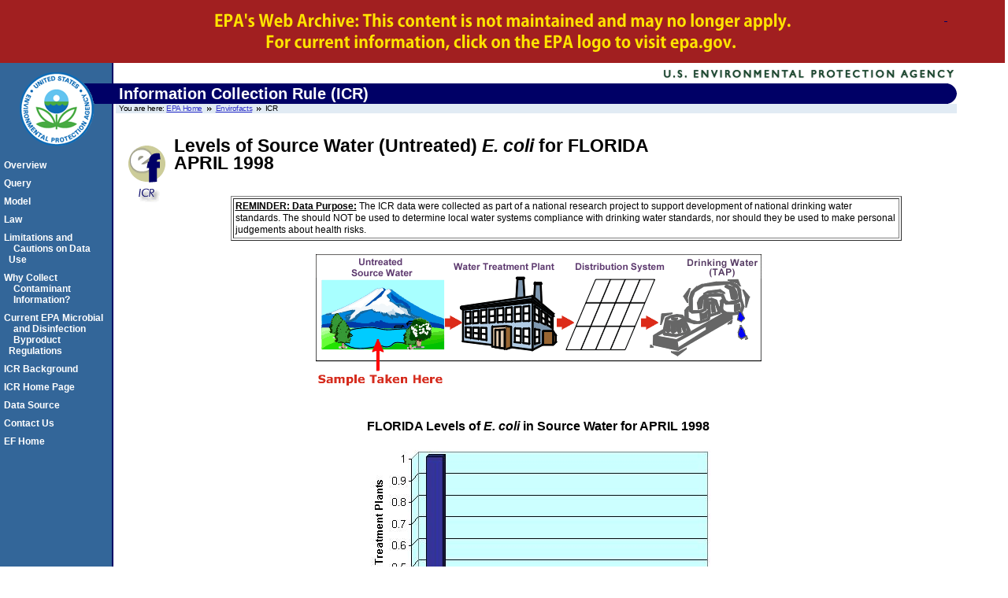

--- FILE ---
content_type: text/html
request_url: https://archive.epa.gov/enviro/html/icr/web/html/fl_10-4.html
body_size: 7258
content:
<!DOCTYPE html
	PUBLIC "-//W3C//DTD XHTML 1.0 Strict//EN"
	"http://www.w3.org/TR/xhtml1/DTD/xhtml1-strict.dtd">

<html xmlns="http://www.w3.org/1999/xhtml" xml:lang="en" lang="en">
<!-- EPA Template version 3.2.1, 28 June 2006 -->

<!-- Mirrored from www.epa.gov/enviro/html/icr/state/report/ecoli/FL_10.html by HTTrack Website Copier/3.x [XR&CO'2014], Tue, 15 Sep 2015 20:59:31 GMT -->
<head>
	<title>EPA | Envirofacts | ICR</title>
	<meta name="DC.title" content="" />
	<meta name="DC.description" content="" />
	<meta name="keywords" content="" />
	<meta name="DC.Subject" content="" />
	<meta name="DC.type" content="" />
	<!-- For date metadata, use the format YYYY-MM-DD -->
	<meta name="DC.date.modified" content="" />
	<meta name="DC.date.created" content="" />
	<meta name="DC.date.reviewed" content="" />

	<meta name="DC.language" content="en" />
	<meta name="DC.creator" content="" />

	<link rel="schema.DC" href="" />
	<link rel="meta" href="../rdf/labels.rdf" type="application/rdf+xml" title="ICRA labels" />
	<meta http-equiv="Content-Style-Type" content="text/css" />
	<meta http-equiv="Content-Type" content="text/html; charset=iso-8859-1" />

	<style type="text/css" media="screen">@import '../css/epa.css';</style>
	<!--[if lt IE 7]>
		<link rel="stylesheet" type="text/css" href="https://www3.epa.gov/epafiles/s/ie.css" />
	<![endif]-->
	<link rel="stylesheet" type="text/css" media="print" href="../css/print.css" />
	<script type="text/javascript" src="../js/epa-core.js"></script>
	<script type="text/javascript" src="../js/extra.js"></script>
<link rel="stylesheet" href="../css/archive.css"/>
</head>
<body>
<p class="skip"><a id="skiptop" href="#content" title="Jump to main content.">Jump to main content.</a></p>

<div class="archive"></div>
<div id="header"> <!-- START EPA HEADER -->

	<div id="logo"><a href="https://www.epa.gov/" title="US EPA home page"><img src="../gif/logo_epaseal.gif" alt="[logo] US EPA" width="100" height="111" /></a></div>

	<div id="areaname"> <!-- START AREA NAME -->
		<p>Information Collection Rule (ICR)</p>
	</div> <!-- END AREA NAME -->

	<!-- START SEARCH CONTROLS -->
	 <!-- END SEARCH CONTROLS -->

<ul> <!-- BEGIN BREADCRUMBS -->
		<li class="first">You are here: <a href="https://www.epa.gov/">EPA Home</a></li>
		<!-- START AREA BREADCRUMBS -->
		<li><a href="https://www.epa.gov/enviro/index.html">Envirofacts</a></li>
		<li>ICR</li>
		<!-- END AREA BREADCRUMBS -->
</ul> <!-- END BREADCRUMBS -->

</div> <!-- END EPA HEADER -->

<hr class="skip" />

<p class="skip"><a name="pagecontents" id="pagecontents"></a><a name="pagetop" id="pagetop"></a></p>

<div id="content"> <!-- BEGIN CONTENT -->
	<!-- EPA SITE-WIDE ANNOUNCEMENTS - DO NOT REMOVE - this code is used for emergency messages -->
	<!-- If this page is a Sub-Office/Sub-Region/Center/Lab/Topic home page, CHANGE "sitewidec" TO "sitewideb" -->
	<p id="sitewidec"></p>
	<!-- BEGIN CONTENT AREA -->

                                <a name="pagecontents"></a>
                                <h1 class="epaPageName">
<a href = "index.html">
<img src="../gif/ef_icr.gif" valign="bottom" align="left" alt="EF/ ICR Logo" border = "0"></a>

Levels of Source Water (Untreated) <i> E. coli </i> for FLORIDA<BR>APRIL     1998</H1><BR>
<TITLE>Levels of E. coli for FLORIDA-APRIL     1998</TITLE>
<TABLE  ALIGN="center" border="1" cellpadding="2" cellspacing="2" width="80%">
<TR>
<TD scope="row"><B><U>REMINDER: Data Purpose:</U></B>  The ICR data were collected as part of a national research project to support development of national drinking water standards.  The should NOT be used to determine local water systems compliance with drinking water standards, nor should they be used to make personal judgements about health risks.</TD>
</TR>
</TABLE>
<P>
<CENTER>
<IMG SRC="../gif/icr_1.gif">
</CENTER>
<BR>
<H3 ALIGN="CENTER">FLORIDA Levels of <i>E. coli</i> in Source Water for APRIL     1998</H3>
<CENTER><IMG SRC="../jpg/bardfl10-2.jpg"></CENTER>
<H3 ALIGN="CENTER">FLORIDA Levels of <i>E. coli</i> in Source Water for APRIL     1998</H3>
<CENTER>
<P>
<TABLE  border="1" cellpadding=5 width=500>
<TR>
<TH scope="col">Level of <A HREF="ecoli.html"><i>E. coli</i></A> (E. coli/100mL)</TH>
<TH scope="col">Number of Water Treatment Plants</TH>
</TR>
<TR>
<TD ALIGN="center" scope="row">0</TD>
<TD ALIGN="center">1</TD>
</TR>
</TABLE>
</CENTER>
<P>
<P><HR><P>
<CENTER>
<B>How does this state's source water compare to source waters nationally for <A HREF="gloss_path.html#coliform">E.Coli</A>? <BR><A HREF="10-4.html">View national data</A> for the same month. <P></B>
</CENTER>
<P><HR><P>
<DD><IMG SRC="../gif/blueball.gif"><A HREF="index.html">ICR Overview</A>
<DD><IMG SRC="../gif/blueball.gif"><A HREF="https://www.epa.gov/enviro/index.html">Envirofacts Home Page</A>

<!-- #EndEditable -->
	<!-- BEGIN AREA FOOTER - ADD text/links for area footer within this paragraph tag -->
	<p id="areafooter"></p>
	<!-- END AREA FOOTER -->
</div> <!-- END CONTENT -->

<hr class="skip" />

<div align="left" id="area-nav"> <!-- BEGIN AREA MAIN NAVIGATION -->
	<h3 class="skip">Local Navigation</h3>
	<ul>
		<li><A href="index.html" class="epaSideBarLinks">Overview</a></li>
		<li><A href="icr_query.html" class="epaSideBarLinks">Query</a></li>
		<li><A href="icr_model.html" class="epaSideBarLinks">Model</a></li>
		<li><A href="http://water.epa.gov/aboutow/ogwdw/icr.cfm" class="epaSideBarLinks">Law</a></li>
		<li><A href="caution.html" class="epaSideBarLinks">Limitations and<br />&nbsp;&nbsp;Cautions on Data Use</a></li>
		<li><A href="why_collect.html" class="epaSideBarLinks">Why Collect<br />&nbsp;&nbsp;Contaminant<br />&nbsp;&nbsp;Information?</a></li>
		<li><A href="regulations.html" class="epaSideBarLinks">Current EPA Microbial<br />&nbsp;&nbsp;and Disinfection<br/>&nbsp;&nbsp;Byproduct Regulations</a></li>
		<li><A href="background.html" class="epaSideBarLinks">ICR Background</a></li>
		<li><A href="http://water.epa.gov/aboutow/ogwdw/icr.cfm" class="epaSideBarLinks">ICR Home Page</a></li>
		<li><A href="https://www.epa.gov/enviro/html/data_source.html" class="epaSideBarLinks">Data Source</a></li>
		<li><A href="icr_feedback.html" class="epaSideBarLinks">Contact Us</a></li>
		<li><A href="https://www.epa.gov/enviro/index.html" class="epaSideBarLinks">EF Home</a></li>
	</ul>
</div> <!-- END AREA MAIN NAVIGATION -->

<hr class="skip" />

<div id="footer"> <!-- BEGIN FOOTER -->
<ul id="globalfooter">
		<li><a href="https://www.epa.gov/">EPA Home</a></li>
		<li><a href="https://www3.epa.gov/epafiles/usenotice.htm">Privacy and Security Notice</a></li>
		<!-- CHANGE link to point to your own contact page -->
		<li class="last"><a href="icr_feedback.html">Contact Us</a></li>
	</ul>
</div> <!-- END FOOTER -->

<p class="skip"><a id="skipbot" href="#content" title="Jump to main content.">Jump to main content.</a></p><script type="text/javascript" src="../js/googleanalytics.js"></script>
</body>

<!-- Mirrored from www.epa.gov/enviro/html/icr/state/report/ecoli/FL_10.html by HTTrack Website Copier/3.x [XR&CO'2014], Tue, 15 Sep 2015 20:59:31 GMT -->
</html>

--- FILE ---
content_type: application/javascript
request_url: https://archive.epa.gov/enviro/html/icr/web/js/epa-core.js
body_size: 20206
content:
/* EPA's Core JS file, v3
 * 20 June 2012: Added Google Analytics
 * 25 Feb 2014: Share dropdown: added Pinterest and Google+, removed reddit
 * 25 Feb 2014: GA Link Tracking: Added GSA code, colorbox fix, and extended file types tracked
 * 06 Aug 2014: Mailto and Colorbox fixes
 * 30 Oct 2014: Classic GA code removed -- tracking with Universal Analytics only
 * 21 Jan 2015: Added "media" parameter to PinIt share button
 * 25 Jun 2015: Additional UA changes
 * Questions? hessling.michael@epa.gov
 */

var epaCore = {
  printAsIs_Date_URL: function() {
    var f = document.getElementById('footer');
    if (!f) return;
    var p_text = document.createElement('p');
    p_text.id = 'printAsIs';
    var p_func = document.createElement('a');
    p_func.href = '#';
    p_func.title = 'Print this page as-is.';
    p_func.onclick = function() {
      epaCore.p_view();
      return false;
    };

    p_func.appendChild(document.createTextNode('Print As-Is'));
    p_text.appendChild(p_func);
    f.appendChild(p_text);

    var page_URL = document.createElement('p');
    page_URL.id = 'url';
    page_URL.appendChild(document.createTextNode(window.location.href));

    f.insertBefore(page_URL, p_text);

    //Date last modified

    if (document.lastModified == "") {
      var d = new Date();
    } else {
      var d = new Date(document.lastModified);
    }

    var updated = document.createElement('p');
    updated.id = 'date';
    updated.appendChild(document.createTextNode('Last updated on ' + d.toLocaleDateString()));

    f.appendChild(updated);
  },

  //printAsIs_Date_URL

  p_view: function() {
    var links = document.getElementsByTagName('link');
    for (var i = 0; i < links.length; i++) {
      var linkHREF = links[i].getAttribute('href');
      if (linkHREF == 'https://www3.epa.gov/epafiles/s/print.css') {
        links[i].removeAttribute('href');
        links[i].href = 'https://www3.epa.gov/epafiles/s/epa.css';
      }
    }
    epaCore.add_preview_message();
  },

  //p_view

  add_preview_message: function() {
    var f = document.getElementById('footer');
    var printPara = document.createElement('p');

    printPara.innerHTML = '<b>This document will now print as it appears on screen when you use the File &raquo; Print command.</b><br>Use View &raquo; Refresh to return to original state.';

    f.appendChild(printPara);
  },

  //add_preview_message

  newIcon: function() {
    var new_i = document.getElementsByTagName('ins');
    if (!new_i) return;
    var j = new_i.length;
    var x = new Date();
    var today = new Date(x.toGMTString());
    var now = (Date.UTC(epaCore.takeYear(today), today.getMonth(), today.getDate(), 0, 0, 0)) / 86400000;

    for (var i = 0; i < j; i++) {
      if (!new_i[i].getAttribute('datetime')) continue;
      var a = new_i[i].getAttribute('datetime');
      var b = a.split('-');
      var posted = (Date.UTC(b[0], b[1], b[2], 0, 0, 0)) / 86400000;
      var time_left = posted - (now + 1);
      if (time_left < 31 && time_left > 0) {
        var icon = document.createElement('img');
        icon.alt = 'New!';
        icon.src = 'https://www3.epa.gov/epafiles/images/new-en.gif';
        icon.width = '34';
        icon.height = '16';
        new_i[i].appendChild(icon);
      }
    }
  },

  //newIcon

  takeYear: function(theDate) {
    var x = theDate.getYear();
    var y = x % 100;
    y += (y < 38) ? 2000 : 1900;
    return y;
  },

  notice: function() {
    var ns = document.createElement('script');
    ns.type = 'text/javascript';
    ns.async = true;
    ns.src = 'https://www3.epa.gov/epahome/notice.js';
    var s = document.getElementsByTagName('script')[0];
    s.parentNode.insertBefore(ns, s);
  },

  //notice

  addClass: function(element, name) {
    if (!element.className) {
      element.className = name;
    } else {
      element.className += ' ';
      element.className += name;
    }
  },

  //addClass

  stripeTables: function() {
    if (!document.getElementsByTagName('table')) return;
    var t = document.getElementsByTagName('table');
    var l = t.length;
    for (var i = 0; i < l; i++) {
      if (t[i].className.match('zebra')) {
        var tr = t[i].getElementsByTagName('tr');
        var k = tr.length;
        for (var j = 1; j < k; j = j + 2) {
          epaCore.addClass(tr[j], 'tint');
        }
      }
    }
  },

  //stripeTables

  showHideSwap: function(id1, id2) {
    var id1c = document.getElementById(id1);
    var id2c = document.getElementById(id2);
    if (id1c.className == 'hide' && id2c.className == 'post') {
      id1c.className = 'show';
      id2c.className = 'postFrame';
    } else {
      id1c.className = 'hide';
      id2c.className = 'post';
    }
  },

  //showHideSwap

  articleShare: function(site) {
    var popUrl = encodeURIComponent(window.location.href);
    var title = encodeURIComponent(document.title);
    var pin_media = encodeURIComponent('http://www2.epa.gov/sites/all/themes/epa/img/epa-seal.png');
    var description = '';
    switch (site) {

      case "facebook":
        epaCore.postPopUp("http://www.facebook.com/sharer.php?u=" + popUrl + "&t=" + title, "facebook", "height=436,width=646,scrollbars=yes,resizable=yes");

        ga('EPA.send', 'social', 'facebook', 'share click', popUrl);
        ga('EPA.send', 'event', 'Share', 'facebook', popUrl);

        break;

      case "twitter":

        epaCore.postPopUp("https://twitter.com/share?text=" + title + "&url=" + popUrl + "&via=EPA&count=none&lang=en", "twitter", "height=375,width=550,scrollbars=yes,resizable=yes");

        ga('EPA.send', 'social', 'twitter', 'share click', popUrl);
        ga('EPA.send', 'event', 'Share', 'twitter', popUrl);

        break;

      case "gplus":

        epaCore.postPopUp("https://plus.google.com/share?url=" + popUrl, "gplus", "height=375,width=550,scrollbars=yes,resizable=yes");

        ga('EPA.send', 'social', 'gplus', 'share click', popUrl);
        ga('EPA.send', 'event', 'Share', 'gplus', popUrl);

        break;

      case "pin":

        epaCore.postPopUp("http://pinterest.com/pin/create/button/?url=" + popUrl + "&description=" + title+'&media='+pin_media, "pin", "height=375,width=550,scrollbars=yes,resizable=yes");

        ga('EPA.send', 'social', 'pin', 'share click', popUrl);
        ga('EPA.send', 'event', 'Share', 'pin', popUrl);

        break;
    }
  },

  //articleShare

  postPopUp: function(url, name, params) {
    var win = window.open(url, name, params);
  },

  addPostItem: function(parentElement, style, post_link, text) {
    var postItem = document.createElement("li");
    postItem.className = style;
    var itemLink = document.createElement("a");
    itemLink.setAttribute("href", post_link);
    itemLink.innerHTML = text;
    postItem.appendChild(itemLink);
    parentElement.appendChild(postItem);
  },

  //addPostItem

  writePost: function() {
    if (!document.getElementById('footer')) return;
    if (document.getElementById('aara')) return;
    var f = document.getElementById("footer");
    var parentElement = document.createElement("ul");
    parentElement.id = "bookmarkList";

    //create post li

    var postElement = document.createElement("li");
    postElement.className = "post";
    postElement.setAttribute("id", "post");

    // create post link

    var postLink = document.createElement("a");
    postLink.setAttribute("href", "#");
    postLink.onclick = function() {
      epaCore.showHideSwap('postList', 'post');
      return false;
    };

    postLink.innerHTML = "Share";
    postElement.appendChild(postLink);

    // create unordered list for post items

    var postList = document.createElement("ul");
    postList.setAttribute("id", "postList");
    postList.className = "hide";

    //add post links

    epaCore.addPosts(postList);
    postElement.appendChild(postList);
    parentElement.appendChild(postElement);
    f.appendChild(parentElement);
  },

  //writePost

  addPosts: function(shareList) {
    var sList;
    if (typeof(shareList) == 'string') {
      sList = document.getElementById(shareList);
    } else if (typeof(shareList) == 'object') {
      sList = shareList;
    } else return false;

    epaCore.addPostItem(sList, "facebook", "javascript:epaCore.articleShare('facebook');", "Facebook");
    epaCore.addPostItem(sList, "gplus", "javascript:epaCore.articleShare('gplus');", "Google+");
    epaCore.addPostItem(sList, "pin", "javascript:epaCore.articleShare('pin');", "Pinterest");
    epaCore.addPostItem(sList, "twitter", "javascript:epaCore.articleShare('twitter');", "Twitter");

  } //addPosts

}; // end epaCore


function addEvent(obj, type, fn) {
  if (document.getElementById && document.createTextNode) {
    if (obj.addEventListener) {
      obj.addEventListener(type, fn, false);
    } else if (obj.attachEvent) {
      obj['e' + type + fn] = fn;
      obj[type + fn] = function() {
        obj['e' + type + fn](window.event);
      }
      obj.attachEvent('on' + type, obj[type + fn]);
    }
  }
} //addEvent()

addEvent(window, 'load', epaCore.printAsIs_Date_URL);
addEvent(window, 'load', epaCore.newIcon);
addEvent(window, 'load', epaCore.notice);
addEvent(window, 'load', epaCore.stripeTables);
addEvent(window, 'load', epaCore.writePost);



/* Start Google Analytics */

// UA: Call the Universal Analytics script from a Google server

/* begin script call */

(function(i,s,o,g,r,a,m){
  i['GoogleAnalyticsObject']=r;
  i[r]=i[r]||function(){
    (i[r].q=i[r].q||[]).push(arguments)
  },
  i[r].l=1*new Date();
  a=s.createElement(o),
  m=s.getElementsByTagName(o)[0];
  a.async=1;
  a.src=g;
  m.parentNode.insertBefore(a,m)
})(window,document,'script','//www.google-analytics.com/analytics.js','ga');

/* end script call */


function loadtracking() {

  /* Get Root Domain- Used for Google Analytics
   * _setDomainName & Cross-Domain Checking & GSA CustomDim2
   */
  var epaGA_hostName = window.location.hostname;
  var epaGA_hostArray = epaGA_hostName.split('.').slice(-2);
  var epaGA_hostDomain = epaGA_hostArray.join('.').toLowerCase();

  /* Get GA Visitor Cookie */
  function getCookie(c_name) {
    var i, x, y, ARRcookies = document.cookie.split(";");
    for (i = 0; i < ARRcookies.length; i++) {
      x = ARRcookies[i].substr(0, ARRcookies[i].indexOf("="));
      y = ARRcookies[i].substr(ARRcookies[i].indexOf("=") + 1);
      x = x.replace(/^\s+|\s+$/g, "");
      if (x == c_name) {
        return unescape(y);
      }
    } // for ARRcookies loop
  }

  // passToUA

  var cookieX=getCookie("_ga");
  if (cookieX!=null && cookieX!="") {
    var split = cookieX.split(".");
    var gaVisitorID = (split[2]);
    var passToUA = gaVisitorID;
  } else {
    passToUA = "one and done visitor";
  }


  /* START For Cross Domain Tracking Use Visitor ID
   * from __utma query param instead of cookie
   */

  function getQuerystring(key, default_) {
    if (default_ == null) default_ = "";
    key = key.replace(/[\[]/, "\\\[").replace(/[\]]/, "\\\]");
    var regex = new RegExp("[\\?&]" + key + "=([^&#]*)");
    var qs = regex.exec(window.location.href);
    if (qs == null) {
      return default_;
    } else {
      return qs[1];
    }
  } // getQuerystring

  // passToUA

  if(window.location.href.indexOf('_ga') > 1) {
    passToUA = getQuerystring('_ga').split('.')[2];
  } else {
    //nothing
  }

  /* END For Cross Domain Tracking Use Visitor ID */


  // Page Level Google Analytics Code
  // UA: create tracker object for EPA Universal property

  ga('create', {
    'trackingId': 'UA-32633028-1',
    'cookieDomain': 'auto',
    'name': 'EPA',
    'allowLinker': true
  });

  // Code to mimic referral exclusion list - NEW as of 6/17/2015
  if ( /(epa(-(otis|echo))?|energystar|airnow|urbanwaters|relocatefeds|lab21century)\.gov|supportportal\.com|enviroflash\.info/.test(document.referrer) ) {
      ga('EPA.set','referrer','');
  }

  // UA: track page view and send custom dimension
  ga('EPA.set', {
  'dimension1': passToUA,
  'dimension18': 'EPA 2.0 150618',
  'dimension19': 'epa-core.js'
  });
  ga('EPA.send', 'pageview');

  // Parallel tracking to GSA

  ga('create', {
    'trackingId': 'UA-33523145-1',
    'cookieDomain': 'auto',
    'name': 'GSA',
    'allowLinker': true
  });

  // Code to mimic referral exclusion list - NEW as of 6/17/2015
  if ( /(epa(-(otis|echo))?|energystar|airnow|urbanwaters|relocatefeds|lab21century)\.gov|supportportal\.com|enviroflash\.info/.test(document.referrer) ) {
      ga('GSA.set','referrer','');
  }

  // UA: track page view and send custom dimensions to GSA

  ga('GSA.set', {
    'dimension1': 'EPA',
    'dimension2': 'EPA - ' + epaGA_hostName,
    'dimension3': 'EPA 2.0 150618'
  });

  ga('GSA.send', 'pageview');


  /* Google Analytics Download and
   * External Link & Mailto & Cross Domain Tracking
   */

  //Helper function to safely attach to a link
  var unobtrusiveAddEvent = function (element, event, fn) {
    try {
      var old = element[event] ? element[event] : function () {};
      element[event] = function () {fn.call(this);return old.call(this);};
    } catch (err) { }
  };

  function trackDownloads() {
    var myLinks = document.links;

    //Specify Filetypes Tracked
    var fileTypes = ['ai', 'csv', 'dmg', 'doc', 'docx', 'eps', 'exe', 'gif', 'ico', 'jpeg', 'jpg', 'json', 'kml', 'mp3', 'msi', 'pdf', 'png', 'ppt', 'pptx', 'psd', 'rar', 'smi', 'swf', 'tif', 'txt', 'xls', 'xlsm', 'xlsx', 'xml', 'xsd', 'zip'];

    //Specify Cross Domains Tracked
    var crossDomains = ['epa.gov','epa-otis.gov','epa-echo.gov','echo.epa.gov','energystar.gov','enviroflash.info','airnow.gov','urbanwaters.gov','relocatefeds.gov','lab21century.gov','supportportal.com'];

    var crossDomainExclude = ['http://oaspub.epa.gov/enviro/fii_query_dtl.disp_program_facility','http://iaspub.epa.gov/enviro/tsca.get_chem_info','http://iaspub.epa.gov/enviro/ICIS_DETAIL_REPORTS_NPDESID.icis_tst','http://oaspub.epa.gov/enviro/tris_control.tris_print', 'http://www.epa.gov/myenv/myenview2.html','http://www.epa.gov/emefdata/em4ef.html','http://nepassisttool.epa.gov/nepassist/nepamap.aspx','http://nepassist.epa.gov/nepave/nepamap.aspx','cfpub.epa.gov','yosemite.epa.gov','iaspub.epa.gov','oaspub.epa.gov','ofmpub.epa.gov','watersgeo.epa.gov','cfpub2.epa.gov','cumulis.epa.gov','cfpub1.epa.gov','actor.epa.gov','nepis.epa.gov','yosemite1.epa.gov','ofmext.epa.gov','epamap32.epa.gov','gispub2.epa.gov','gispub6.epa.gov','epamap10.epa.gov','epamap21.epa.gov','maps6.epa.gov','http://ghgdata.epa.gov/ghgp/main.do'];

    var theLink ='';
    var theValue = '';
    var theType = '';
    var theTarget = '';

    function track(type, theLink, val1, target){

      var cbox_check1 = "colorbox";
      var cbox_check2 = "cbox";

      if(target == ""){
        target = "_self";
      }

      // UA: new lines rewrite _gaq.push as ga(send)

      try {
        if(type == "Email"){
          setTimeout("window.open('" + theLink.href + "','_self')", 150);

          ga('EPA.send', 'event', type, 'Link Click', val1);
          ga('GSA.send', 'event', type, 'Link Click', val1);

        }

        else if(type == "Download") {
          if (theLink.className.indexOf(cbox_check1) == -1 && theLink.className.indexOf(cbox_check2) == -1) {

            setTimeout("window.open('"+theLink.href+"','"+ target+"')", 150);
          }

          ga('EPA.send', 'event', type, val1 + ' Click', theLink.href);
          ga('GSA.send', 'event', type, val1 + ' Click', theLink.href);

        }

        else if(type == "External" && document.location.hostname != theLink.hostname) {

          if (theLink.className.indexOf(cbox_check1) == -1 && theLink.className.indexOf(cbox_check2) == -1) {

            setTimeout("window.open('"+theLink.href+"','"+ target+"')", 150);
          }

          ga('EPA.send', 'event', type, val1, theLink.href);
          ga('GSA.send', 'event', type, val1, theLink.href);

        }

        else {
          window.open(theLink.href, target);
        }
      } // close try
        catch(e){}
    };//close track()

    for(var i=0;i < myLinks.length;i++) {

      if(myLinks[i].onclick != null || myLinks[i].href.indexOf("javascript:") > -1) {
        continue;
      }

      var download = false;
      for(var k=0;k < fileTypes.length; k++) {
        if(myLinks[i].href.indexOf("." + fileTypes[k]) > -1) {
          theLink = myLinks[i];
          theValue = fileTypes[k];
          theTarget = myLinks[i].target;
          theType = "Download";
          theTarget = myLinks[i].target;

          var f =function(theType, theLink, theValue, theTarget) {
            return function() {
              track(theType, theLink, theValue, theTarget);
              return false;
            };
          }(theType, theLink, theValue, theTarget);

          myLinks[i].onclick = f;
          download = true;
          break;
        }//close ifmyLinks href
      }//close fileTypesLoop

      if(download == false) {

        if(myLinks[i].href.indexOf("mailto:") > -1) {
          theLink = myLinks[i];
          theTarget = null;
          theValue = myLinks[i].href.slice(7);
          theType = "Email";

          var g = function(theType, theLink, theValue, theTarget) {
            return function(){
              track(theType, theLink, theValue, theTarget);
              return false;
            };
          }(theType, theLink, theValue, theTarget);
          myLinks[i].onclick = g;
        }//close ifmyLinks Mail

        else {
          //Cross Domain
          var crossDomain = false;
          for(c=0;c < crossDomains.length; c++) {

            if((myLinks[i].href.indexOf(crossDomains[c]) > -1) && (myLinks[i].href.indexOf(epaGA_hostDomain) == -1)) {

              myLinks[i].onclick = function() {

                for(b=0;b < crossDomainExclude.length; b++) {

                if(this.href.indexOf(crossDomainExclude[b]) > -1) {
                    target = this.target;

                    if(target == "") {
                      target = "_self";
                    }

                setTimeout("window.open('"+this.href+"','"+ target+"')", 150);

                    ga('EPA.send', 'event', 'External', 'Link Click', this.href);
                    ga('GSA.send', 'event', 'External', 'Link Click', this.href);

                    return false;

                  } // if crossDomainExclude

                } //for CrossDomainExclude

                ga('EPA.send', 'event', 'crossDomain', 'Link Click', this.href);
                ga('GSA.send', 'event', 'crossDomain', 'Link Click', this.href);


                // UA: decorate the destination URL
                var trackers = ga.getAll();
                var linker = new window.gaplugins.Linker(trackers[0]);
                var destinationUrl = linker.decorate(this.href);


                // follow the link in the same window or a new window

                if (this.target == '_self' || this.target == '') {

                  window.location=destinationUrl;

                } else {

                  window.open(destinationUrl, this.target);

                }

                return false;

              }; //myLinks onClick function

              crossDomain = true;
              break;

            } // if myLinks crossDomains

          } // for crossDomains

          //External

          if((crossDomain == false) && (myLinks[i].href.indexOf(epaGA_hostDomain) == -1)) {

            theLink = myLinks[i];
            theTarget = myLinks[i].target;
            theValue = "Link Click";
            theType = "External";
            var h = function(theType, theLink, theValue, theTarget) {
              return function(){
                track(theType, theLink, theValue, theTarget);
                return false;
              };
            }(theType, theLink, theValue, theTarget);
            myLinks[i].onclick = h;
          } //close if ExternalLink

        } // close if else crossDomain

      }  //close if download false

    } //close myLinks for Loop

  } //close trackDownloads


  unobtrusiveAddEvent(window, 'onload', trackDownloads);

  /* END Google Analytics Download */

} // loadtracking


loadtracking();

// End Google Analytics